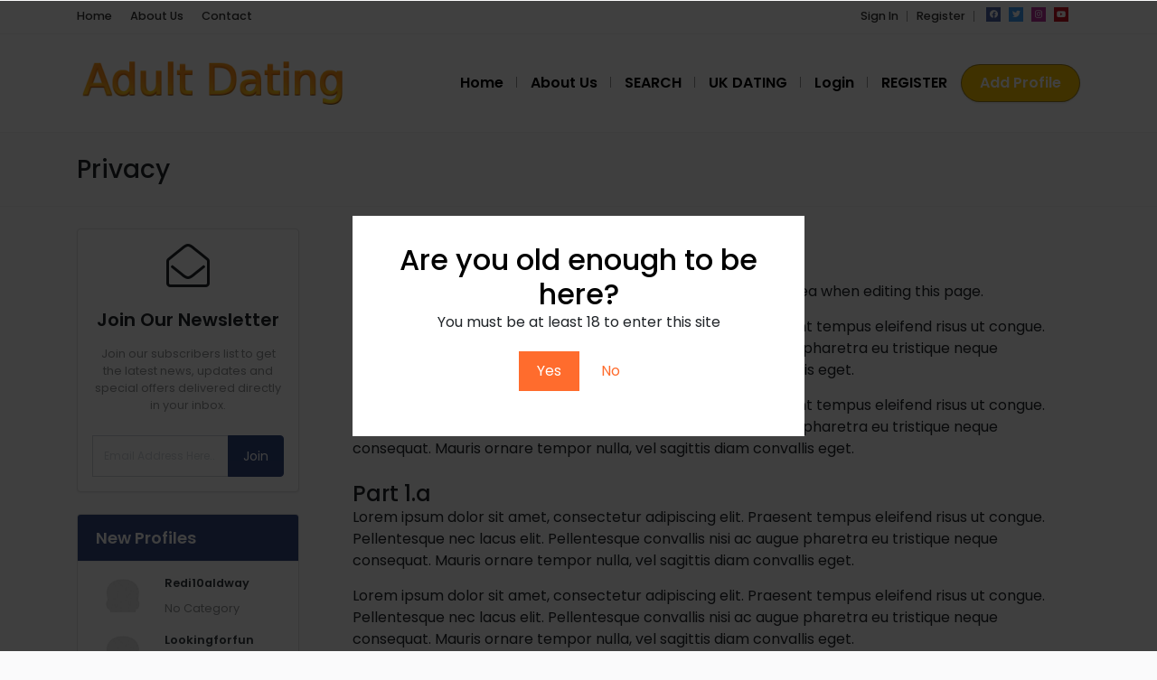

--- FILE ---
content_type: text/html; charset=UTF-8
request_url: https://adult.dating/privacy/
body_size: 10581
content:
<!DOCTYPE html>
<html xmlns="https://www.w3.org/1999/xhtml" lang="en-US">
<!--[if lte IE 8 ]><html lang="en" class="ie ie8"><![endif]-->
<!--[if IE 9 ]><html lang="en" class="ie"><![endif]-->
<head>
    <meta charset="utf-8">
    <meta http-equiv="X-UA-Compatible" content="IE=edge">
    <meta name="viewport" content="width=device-width, initial-scale=1, shrink-to-fit=no">
    <!--[if IE]><meta http-equiv="X-UA-Compatible" content="IE=edge" /><![endif]-->
    <title> &raquo; Privacy</title>
    
    <style>.preload-hide { display:none; }</style><meta name='robots' content='max-image-preview:large' />
<style id='classic-theme-styles-inline-css' type='text/css'>
/*! This file is auto-generated */
.wp-block-button__link{color:#fff;background-color:#32373c;border-radius:9999px;box-shadow:none;text-decoration:none;padding:calc(.667em + 2px) calc(1.333em + 2px);font-size:1.125em}.wp-block-file__button{background:#32373c;color:#fff;text-decoration:none}
</style>
<style id='global-styles-inline-css' type='text/css'>
body{--wp--preset--color--black: #000000;--wp--preset--color--cyan-bluish-gray: #abb8c3;--wp--preset--color--white: #ffffff;--wp--preset--color--pale-pink: #f78da7;--wp--preset--color--vivid-red: #cf2e2e;--wp--preset--color--luminous-vivid-orange: #ff6900;--wp--preset--color--luminous-vivid-amber: #fcb900;--wp--preset--color--light-green-cyan: #7bdcb5;--wp--preset--color--vivid-green-cyan: #00d084;--wp--preset--color--pale-cyan-blue: #8ed1fc;--wp--preset--color--vivid-cyan-blue: #0693e3;--wp--preset--color--vivid-purple: #9b51e0;--wp--preset--gradient--vivid-cyan-blue-to-vivid-purple: linear-gradient(135deg,rgba(6,147,227,1) 0%,rgb(155,81,224) 100%);--wp--preset--gradient--light-green-cyan-to-vivid-green-cyan: linear-gradient(135deg,rgb(122,220,180) 0%,rgb(0,208,130) 100%);--wp--preset--gradient--luminous-vivid-amber-to-luminous-vivid-orange: linear-gradient(135deg,rgba(252,185,0,1) 0%,rgba(255,105,0,1) 100%);--wp--preset--gradient--luminous-vivid-orange-to-vivid-red: linear-gradient(135deg,rgba(255,105,0,1) 0%,rgb(207,46,46) 100%);--wp--preset--gradient--very-light-gray-to-cyan-bluish-gray: linear-gradient(135deg,rgb(238,238,238) 0%,rgb(169,184,195) 100%);--wp--preset--gradient--cool-to-warm-spectrum: linear-gradient(135deg,rgb(74,234,220) 0%,rgb(151,120,209) 20%,rgb(207,42,186) 40%,rgb(238,44,130) 60%,rgb(251,105,98) 80%,rgb(254,248,76) 100%);--wp--preset--gradient--blush-light-purple: linear-gradient(135deg,rgb(255,206,236) 0%,rgb(152,150,240) 100%);--wp--preset--gradient--blush-bordeaux: linear-gradient(135deg,rgb(254,205,165) 0%,rgb(254,45,45) 50%,rgb(107,0,62) 100%);--wp--preset--gradient--luminous-dusk: linear-gradient(135deg,rgb(255,203,112) 0%,rgb(199,81,192) 50%,rgb(65,88,208) 100%);--wp--preset--gradient--pale-ocean: linear-gradient(135deg,rgb(255,245,203) 0%,rgb(182,227,212) 50%,rgb(51,167,181) 100%);--wp--preset--gradient--electric-grass: linear-gradient(135deg,rgb(202,248,128) 0%,rgb(113,206,126) 100%);--wp--preset--gradient--midnight: linear-gradient(135deg,rgb(2,3,129) 0%,rgb(40,116,252) 100%);--wp--preset--font-size--small: 13px;--wp--preset--font-size--medium: 20px;--wp--preset--font-size--large: 36px;--wp--preset--font-size--x-large: 42px;--wp--preset--spacing--20: 0.44rem;--wp--preset--spacing--30: 0.67rem;--wp--preset--spacing--40: 1rem;--wp--preset--spacing--50: 1.5rem;--wp--preset--spacing--60: 2.25rem;--wp--preset--spacing--70: 3.38rem;--wp--preset--spacing--80: 5.06rem;--wp--preset--shadow--natural: 6px 6px 9px rgba(0, 0, 0, 0.2);--wp--preset--shadow--deep: 12px 12px 50px rgba(0, 0, 0, 0.4);--wp--preset--shadow--sharp: 6px 6px 0px rgba(0, 0, 0, 0.2);--wp--preset--shadow--outlined: 6px 6px 0px -3px rgba(255, 255, 255, 1), 6px 6px rgba(0, 0, 0, 1);--wp--preset--shadow--crisp: 6px 6px 0px rgba(0, 0, 0, 1);}:where(.is-layout-flex){gap: 0.5em;}:where(.is-layout-grid){gap: 0.5em;}body .is-layout-flow > .alignleft{float: left;margin-inline-start: 0;margin-inline-end: 2em;}body .is-layout-flow > .alignright{float: right;margin-inline-start: 2em;margin-inline-end: 0;}body .is-layout-flow > .aligncenter{margin-left: auto !important;margin-right: auto !important;}body .is-layout-constrained > .alignleft{float: left;margin-inline-start: 0;margin-inline-end: 2em;}body .is-layout-constrained > .alignright{float: right;margin-inline-start: 2em;margin-inline-end: 0;}body .is-layout-constrained > .aligncenter{margin-left: auto !important;margin-right: auto !important;}body .is-layout-constrained > :where(:not(.alignleft):not(.alignright):not(.alignfull)){max-width: var(--wp--style--global--content-size);margin-left: auto !important;margin-right: auto !important;}body .is-layout-constrained > .alignwide{max-width: var(--wp--style--global--wide-size);}body .is-layout-flex{display: flex;}body .is-layout-flex{flex-wrap: wrap;align-items: center;}body .is-layout-flex > *{margin: 0;}body .is-layout-grid{display: grid;}body .is-layout-grid > *{margin: 0;}:where(.wp-block-columns.is-layout-flex){gap: 2em;}:where(.wp-block-columns.is-layout-grid){gap: 2em;}:where(.wp-block-post-template.is-layout-flex){gap: 1.25em;}:where(.wp-block-post-template.is-layout-grid){gap: 1.25em;}.has-black-color{color: var(--wp--preset--color--black) !important;}.has-cyan-bluish-gray-color{color: var(--wp--preset--color--cyan-bluish-gray) !important;}.has-white-color{color: var(--wp--preset--color--white) !important;}.has-pale-pink-color{color: var(--wp--preset--color--pale-pink) !important;}.has-vivid-red-color{color: var(--wp--preset--color--vivid-red) !important;}.has-luminous-vivid-orange-color{color: var(--wp--preset--color--luminous-vivid-orange) !important;}.has-luminous-vivid-amber-color{color: var(--wp--preset--color--luminous-vivid-amber) !important;}.has-light-green-cyan-color{color: var(--wp--preset--color--light-green-cyan) !important;}.has-vivid-green-cyan-color{color: var(--wp--preset--color--vivid-green-cyan) !important;}.has-pale-cyan-blue-color{color: var(--wp--preset--color--pale-cyan-blue) !important;}.has-vivid-cyan-blue-color{color: var(--wp--preset--color--vivid-cyan-blue) !important;}.has-vivid-purple-color{color: var(--wp--preset--color--vivid-purple) !important;}.has-black-background-color{background-color: var(--wp--preset--color--black) !important;}.has-cyan-bluish-gray-background-color{background-color: var(--wp--preset--color--cyan-bluish-gray) !important;}.has-white-background-color{background-color: var(--wp--preset--color--white) !important;}.has-pale-pink-background-color{background-color: var(--wp--preset--color--pale-pink) !important;}.has-vivid-red-background-color{background-color: var(--wp--preset--color--vivid-red) !important;}.has-luminous-vivid-orange-background-color{background-color: var(--wp--preset--color--luminous-vivid-orange) !important;}.has-luminous-vivid-amber-background-color{background-color: var(--wp--preset--color--luminous-vivid-amber) !important;}.has-light-green-cyan-background-color{background-color: var(--wp--preset--color--light-green-cyan) !important;}.has-vivid-green-cyan-background-color{background-color: var(--wp--preset--color--vivid-green-cyan) !important;}.has-pale-cyan-blue-background-color{background-color: var(--wp--preset--color--pale-cyan-blue) !important;}.has-vivid-cyan-blue-background-color{background-color: var(--wp--preset--color--vivid-cyan-blue) !important;}.has-vivid-purple-background-color{background-color: var(--wp--preset--color--vivid-purple) !important;}.has-black-border-color{border-color: var(--wp--preset--color--black) !important;}.has-cyan-bluish-gray-border-color{border-color: var(--wp--preset--color--cyan-bluish-gray) !important;}.has-white-border-color{border-color: var(--wp--preset--color--white) !important;}.has-pale-pink-border-color{border-color: var(--wp--preset--color--pale-pink) !important;}.has-vivid-red-border-color{border-color: var(--wp--preset--color--vivid-red) !important;}.has-luminous-vivid-orange-border-color{border-color: var(--wp--preset--color--luminous-vivid-orange) !important;}.has-luminous-vivid-amber-border-color{border-color: var(--wp--preset--color--luminous-vivid-amber) !important;}.has-light-green-cyan-border-color{border-color: var(--wp--preset--color--light-green-cyan) !important;}.has-vivid-green-cyan-border-color{border-color: var(--wp--preset--color--vivid-green-cyan) !important;}.has-pale-cyan-blue-border-color{border-color: var(--wp--preset--color--pale-cyan-blue) !important;}.has-vivid-cyan-blue-border-color{border-color: var(--wp--preset--color--vivid-cyan-blue) !important;}.has-vivid-purple-border-color{border-color: var(--wp--preset--color--vivid-purple) !important;}.has-vivid-cyan-blue-to-vivid-purple-gradient-background{background: var(--wp--preset--gradient--vivid-cyan-blue-to-vivid-purple) !important;}.has-light-green-cyan-to-vivid-green-cyan-gradient-background{background: var(--wp--preset--gradient--light-green-cyan-to-vivid-green-cyan) !important;}.has-luminous-vivid-amber-to-luminous-vivid-orange-gradient-background{background: var(--wp--preset--gradient--luminous-vivid-amber-to-luminous-vivid-orange) !important;}.has-luminous-vivid-orange-to-vivid-red-gradient-background{background: var(--wp--preset--gradient--luminous-vivid-orange-to-vivid-red) !important;}.has-very-light-gray-to-cyan-bluish-gray-gradient-background{background: var(--wp--preset--gradient--very-light-gray-to-cyan-bluish-gray) !important;}.has-cool-to-warm-spectrum-gradient-background{background: var(--wp--preset--gradient--cool-to-warm-spectrum) !important;}.has-blush-light-purple-gradient-background{background: var(--wp--preset--gradient--blush-light-purple) !important;}.has-blush-bordeaux-gradient-background{background: var(--wp--preset--gradient--blush-bordeaux) !important;}.has-luminous-dusk-gradient-background{background: var(--wp--preset--gradient--luminous-dusk) !important;}.has-pale-ocean-gradient-background{background: var(--wp--preset--gradient--pale-ocean) !important;}.has-electric-grass-gradient-background{background: var(--wp--preset--gradient--electric-grass) !important;}.has-midnight-gradient-background{background: var(--wp--preset--gradient--midnight) !important;}.has-small-font-size{font-size: var(--wp--preset--font-size--small) !important;}.has-medium-font-size{font-size: var(--wp--preset--font-size--medium) !important;}.has-large-font-size{font-size: var(--wp--preset--font-size--large) !important;}.has-x-large-font-size{font-size: var(--wp--preset--font-size--x-large) !important;}
.wp-block-navigation a:where(:not(.wp-element-button)){color: inherit;}
:where(.wp-block-post-template.is-layout-flex){gap: 1.25em;}:where(.wp-block-post-template.is-layout-grid){gap: 1.25em;}
:where(.wp-block-columns.is-layout-flex){gap: 2em;}:where(.wp-block-columns.is-layout-grid){gap: 2em;}
.wp-block-pullquote{font-size: 1.5em;line-height: 1.6;}
</style>
<script src="https://adult.dating/wp-includes/js/jquery/jquery.min.js?ver=3.7.0" id="jquery-core-js"></script>
<meta name="generator" content="Elementor 3.12.2; features: e_dom_optimization, e_optimized_assets_loading, e_optimized_css_loading, a11y_improvements, additional_custom_breakpoints; settings: css_print_method-external, google_font-enabled, font_display-swap">
			<style>
				.agl_wrapper {position: fixed;width: 100%;height: 100%;top: 0;left: 0;z-index: 1111111111;align-items: center;background: rgba(0, 0, 0, 0.75);}
				.agl_main {display: block;margin: 0 auto;text-align: center;background: #fff;max-width: 500px;width: 95%;padding: 30px;}
				div#agl_form img {max-width: 300px;}
				div#agl_form h2 {color: #000000;}
				.agl_buttons {display: inline-block;vertical-align: middle;padding: 10px 20px;color: #ff6c2d;}
				.agl_success_message{display:none;}
				.agl_buttons_wrp {margin: 20px auto;}
				#agl_yes_button.agl_buttons {background: #ff6c2d;color: #fff !important;}
				#agl_close_link {color: #ff6c2d;cursor: pointer;}
			</style>
			<div id="agl_wrapper" class="agl_wrapper" style="display:none;">
				<div class="agl_main">
					<div id="agl_form" class="agl_form">						
												
						<h2>Are you old enough to be here?</h2>
						You must be at least 18 to enter this site						<div class="agl_buttons_wrp">
							<a href="javascript:void(0)" id="agl_yes_button" class="agl_buttons agl_yes_button">Yes</a>
							<a href="https://google.com" id="agl_no_button"  class="agl_buttons agl_no_button">No</a>
						</div>
					</div>
									</div>
			</div>
			<script>
				(function() {

					

					function close_agl(){
							document.getElementById("agl_wrapper").style.display = "none";
					}

					function show_agl(){
						document.getElementById("agl_wrapper").style.display = "flex";						
					}

					function slide_agl_success_message(){
						document.getElementById("agl_form").style.display = "none";
						document.getElementById("agl_success_message").style.display = "block";
					}

					function setCookie_agl(cname,cvalue,exdays) {
														var d = new Date();
								var expires = "";

								if(exdays != null ){
									d.setTime(d.getTime() + (exdays*24*60*60*1000));
									expires = "expires=" + d.toGMTString() + ";";
								}
								
								document.cookie = cname + "=" + cvalue + ";" + expires + "path=/";

								
								if (window.CustomEvent && typeof window.CustomEvent === 'function') {
									var agl_event = new CustomEvent('agl_passed');
								} else {
									var agl_event = document.createEvent('CustomEvent');
									agl_event.initCustomEvent('agl_passed');
								}
								document.dispatchEvent(agl_event);


												}
					function getCookie_agl(cname) {
						var name = cname + "=";
						var decodedCookie = decodeURIComponent(document.cookie);
						var ca = decodedCookie.split(';');
						for(var i = 0; i < ca.length; i++) {
							var c = ca[i];
							while (c.charAt(0) == ' ') {
								c = c.substring(1);
							}
							if (c.indexOf(name) == 0) {
								return c.substring(name.length, c.length);
							}
						}
						return "";
					}
					function checkCookie_agl() {
						var agl_cookie=getCookie_agl("agl_cookie");
						if (agl_cookie != "") {
							//  Cookie Exists
							close_agl();
						} else {
							// No Cookie
							show_agl()
						}
					}
					checkCookie_agl();

					
					document.getElementById("agl_yes_button").onclick = function(){						
						setCookie_agl("agl_cookie", '#ff6c2d', null);
													close_agl()
											}
					
					document.getElementById("agl_no_button").onclick = function(){						
						if (window.CustomEvent && typeof window.CustomEvent === 'function') {
							var agl_event = new CustomEvent('agl_failed');
						} else {
							var agl_event = document.createEvent('CustomEvent');
							agl_event.initCustomEvent('agl_failed');
						}
						document.dispatchEvent(agl_event);
					}


				})();
			</script>
			<link rel="icon" href="https://adult.dating/wp-content/uploads/2023/08/cropped-cooltext440571366019298-32x32.png" sizes="32x32" />
<link rel="icon" href="https://adult.dating/wp-content/uploads/2023/08/cropped-cooltext440571366019298-192x192.png" sizes="192x192" />
<link rel="apple-touch-icon" href="https://adult.dating/wp-content/uploads/2023/08/cropped-cooltext440571366019298-180x180.png" />
<meta name="msapplication-TileImage" content="https://adult.dating/wp-content/uploads/2023/08/cropped-cooltext440571366019298-270x270.png" />
 
    
</head>
<body class="page-template page-template-templates page-template-tpl-page-privacy page-template-templatestpl-page-privacy-php page page-id-15 body-hide-footer theme-da tall-images innerpage elementor-default elementor-kit-55" >

<div id="wrapper" style="display:none;" class="">

<div id="sidebar-wrapper"  style="display:none; " class="shadow">
</div>

<main id="page-content-wrapper" class="with-mobilemenu">


  <header class=" bg-white navbar-light border-bottom" data-block-id="header"> <nav class="py-2 elementor_topmenu bg-white border-bottom text-dark hide-mobile hide-ipad small text-500" 
>
  <div class="container">
    <div class="row">
      <div class="col-md-6 pr-0">
        <nav ppt-nav class="ppt-top-menu pl-0"> 		
        <ul >
        <li><a href="https://adult.dating/?reset=1">Home</a></li>        
              
        <li><a href="https://adult.dating/about-us/">About Us</a></li>
        
         <li><a href="https://adult.dating/contact/">Contact</a></li>
                   
		</ul>         
         
		 </nav>
      </div>
      <div class="col d-none d-md-block">
        <nav ppt-nav class="seperator" ppt-flex-end>
          <ul>
                                    <li> <a href="javascript:void(0);" onclick="processLogin();">Sign In</a> </li>
                        <li> <a href="https://adult.dating/wp-login.php?action=register">Register</a> </li>
                                                                        <li class="hide-ipad"> <div class="ppt-icons-social  _style2 size-xs ">
                <ul>
               
                                 <li class="facebook">
                 <a href="#" title="facebook" class="icon-facebook" rel="nofollow" target="_blank">
                 
                 <i class="fab fa-facebook"></i>
                 
                                  
                 </a></li>
                                 <li class="twitter">
                 <a href="#" title="twitter" class="icon-twitter" rel="nofollow" target="_blank">
                 
                 <i class="fab fa-twitter"></i>
                 
                                  
                 </a></li>
                                 <li class="instagram">
                 <a href="#" title="instagram" class="icon-instagram" rel="nofollow" target="_blank">
                 
                 <i class="fab fa-instagram"></i>
                 
                                  
                 </a></li>
                                 <li class="youtube">
                 <a href="#" title="youtube" class="icon-youtube" rel="nofollow" target="_blank">
                 
                 <i class="fab fa-youtube"></i>
                 
                                  
                 </a></li>
                                </ul> 
                </div>
                 </li>
                      </ul>
        </nav>
      </div>
    </div>
  </div>
</nav>

 
  <div class="container py-4 logo-lg  ">
   
    <div class="row no-gutters" ppt-flex-center="">
      <div class="col-md-4">
        <a href="https://adult.dating">
<img src='https://adult.dating/wp-content/uploads/2023/08/Adult-Dating-1-300x60.png' alt='logo' class='navbar-brand-light' /><img src='https://adult.dating/wp-content/uploads/2023/08/Adult-Dating-300x60.png' alt='logo' class='navbar-brand-dark' /></a>
      </div>
      <div class="col" ppt-flex-end="">
        <div class="d-flex ">
            <nav ppt-nav="" ppt-flex-end="" class="seperator spacing hide-mobile hide-ipad text-600"> <ul id="menu-main-navigation" class=""><li itemscope="itemscope" itemtype="https://www.schema.org/SiteNavigationElement" id="menu-item-69" class="menu-item menu-item-type-custom menu-item-object-custom menu-item-home"><a title="Home" href="https://adult.dating/"><div class="d-inline-flex"><div><span>Home</span></div> </div></a></li>
<li itemscope="itemscope" itemtype="https://www.schema.org/SiteNavigationElement" id="menu-item-73" class="menu-item menu-item-type-custom menu-item-object-custom"><a title="About Us" href="https://adult.dating/about-us"><div class="d-inline-flex"><div><span>About Us</span></div> </div></a></li>
<li itemscope="itemscope" itemtype="https://www.schema.org/SiteNavigationElement" id="menu-item-70" class="menu-item menu-item-type-custom menu-item-object-custom"><a title="SEARCH" href="https://adult.dating/?s="><div class="d-inline-flex"><div><span>SEARCH</span></div> </div></a></li>
<li itemscope="itemscope" itemtype="https://www.schema.org/SiteNavigationElement" id="menu-item-72" class="menu-item menu-item-type-custom menu-item-object-custom"><a title="UK DATING" target="_blank" href="https://uk.dating"><div class="d-inline-flex"><div><span>UK DATING</span></div> </div></a></li>
<li itemscope="itemscope" itemtype="https://www.schema.org/SiteNavigationElement" id="menu-item-99" class="menu-item menu-item-type-custom menu-item-object-custom"><a title="Login" target="_blank" href="https://adult.dating/wp-login.php"><div class="d-inline-flex"><div><span>Login</span></div> </div></a></li>
<li itemscope="itemscope" itemtype="https://www.schema.org/SiteNavigationElement" id="menu-item-74" class="menu-item menu-item-type-custom menu-item-object-custom"><a title="REGISTER" href="https://adult.dating/wp-login.php?action=register"><div class="d-inline-flex"><div><span>REGISTER</span></div> </div></a></li>
</ul> </nav>            <div class="show-ipad show-mobile">
            <div class="d-flex">
                            <div class="ml-4 menu-toggle cursor">
                <div ppt-icon-size="32" data-ppt-icon2="">
                  <svg xmlns="http://www.w3.org/2000/svg" class="h-6 w-6" fill="none" viewbox="0 0 24 24" stroke="currentColor"><path stroke-linecap="round" stroke-linejoin="round" stroke-width="2" d="M4 6h16M4 12h16M4 18h16"/></svg>                </div>
              </div>
            </div>
          </div>
                    <div class="hide-mobile">
          
           
                      
                        <a href="https://adult.dating/add-listing/" class="btn-secondary  rounded-pill text-600" data-ppt-btn="" data-ppt-btn-txt="">Add Profile</a>
                                    
                        
            
          </div>
                  </div>
      </div>
    </div>
  </div>
</header>

 
    

 <nav class="page-breadcrumbs border-bottom">
 
<div class="container py-4">
 
<h1 class="text-center text-sm-left h3 mb-0 pb-0">Privacy</h1>
 
</div>
 
</nav>
<div class="bg-light ppt-page-body">

<div class="container pt-4 ">

<div class="row d-md-flex flex-row-reverse">
	
   
    <div class="col-lg-9">
    
    	<div class="card-page card-mobile-transparent mobile-negative-margin-x">
    
    		<div class="card-body">
    
 
 
             
				                
                <h2>Part 1</h2>
				<p>To edit this text, simply enter your own text into the content area when editing this page.</p>
				<p>Lorem ipsum dolor sit amet, consectetur adipiscing elit. Praesent tempus eleifend risus ut congue. Pellentesque nec lacus elit. Pellentesque convallis nisi ac augue pharetra eu tristique neque consequat. Mauris ornare tempor nulla, vel sagittis diam convallis eget.</p>
				<p>Lorem ipsum dolor sit amet, consectetur adipiscing elit. Praesent tempus eleifend risus ut congue. Pellentesque nec lacus elit. Pellentesque convallis nisi ac augue pharetra eu tristique neque consequat. Mauris ornare tempor nulla, vel sagittis diam convallis eget.</p>
                <h4 class="mt-4">Part 1.a</h4>
				<p>Lorem ipsum dolor sit amet, consectetur adipiscing elit. Praesent tempus eleifend risus ut congue. Pellentesque nec lacus elit. Pellentesque convallis nisi ac augue pharetra eu tristique neque consequat. Mauris ornare tempor nulla, vel sagittis diam convallis eget.</p>
				<p>Lorem ipsum dolor sit amet, consectetur adipiscing elit. Praesent tempus eleifend risus ut congue. Pellentesque nec lacus elit. Pellentesque convallis nisi ac augue pharetra eu tristique neque consequat. Mauris ornare tempor nulla, vel sagittis diam convallis eget.</p>
                <h4 class="mt-4">Part 1.b</h4>
				<p>Lorem ipsum dolor sit amet, consectetur adipiscing elit. Praesent tempus eleifend risus ut congue. Pellentesque nec lacus elit. Pellentesque convallis nisi ac augue pharetra eu tristique neque consequat. Mauris ornare tempor nulla, vel sagittis diam convallis eget.</p>
				<p>Lorem ipsum dolor sit amet, consectetur adipiscing elit. Praesent tempus eleifend risus ut congue. Pellentesque nec lacus elit. Pellentesque convallis nisi ac augue pharetra eu tristique neque consequat. Mauris ornare tempor nulla, vel sagittis diam convallis eget.</p>                
                

<hr class="mt-5" />

                <h3>Part 2</h3>
				<p>To edit this text, simply enter your own text into the content area when editing this page.</p>
				<p>Lorem ipsum dolor sit amet, consectetur adipiscing elit. Praesent tempus eleifend risus ut congue. Pellentesque nec lacus elit. Pellentesque convallis nisi ac augue pharetra eu tristique neque consequat. Mauris ornare tempor nulla, vel sagittis diam convallis eget.</p>
				<p>Lorem ipsum dolor sit amet, consectetur adipiscing elit. Praesent tempus eleifend risus ut congue. Pellentesque nec lacus elit. Pellentesque convallis nisi ac augue pharetra eu tristique neque consequat. Mauris ornare tempor nulla, vel sagittis diam convallis eget.</p>
                <h3 class="mt-4">Part 2.a</h3>
				<p>Lorem ipsum dolor sit amet, consectetur adipiscing elit. Praesent tempus eleifend risus ut congue. Pellentesque nec lacus elit. Pellentesque convallis nisi ac augue pharetra eu tristique neque consequat. Mauris ornare tempor nulla, vel sagittis diam convallis eget.</p>
				<p>Lorem ipsum dolor sit amet, consectetur adipiscing elit. Praesent tempus eleifend risus ut congue. Pellentesque nec lacus elit. Pellentesque convallis nisi ac augue pharetra eu tristique neque consequat. Mauris ornare tempor nulla, vel sagittis diam convallis eget.</p>
                <h3 class="mt-4">Part 2.b</h3>
				<p>Lorem ipsum dolor sit amet, consectetur adipiscing elit. Praesent tempus eleifend risus ut congue. Pellentesque nec lacus elit. Pellentesque convallis nisi ac augue pharetra eu tristique neque consequat. Mauris ornare tempor nulla, vel sagittis diam convallis eget.</p>
				<p>Lorem ipsum dolor sit amet, consectetur adipiscing elit. Praesent tempus eleifend risus ut congue. Pellentesque nec lacus elit. Pellentesque convallis nisi ac augue pharetra eu tristique neque consequat. Mauris ornare tempor nulla, vel sagittis diam convallis eget.</p>  
                
				

				</div>
                
       
                
                
			</div>
    	</div>
        
 <div class="col-md-4 col-lg-3 pr-md-4 ppt-customsidebar hide-ipad hide-mobile">     
            
        
 
<aside class="sidebar-page hide-mobile hide-ipad">
 

<div class="card-newsletter mb-4 p-3" ppt-border1>

<div class="text-center newsletter-intro79115">
						
    <i class="fal fa-envelope-open fa-3x  mb-4"></i>    
    
    <h5 class="mb-3 text-600">Join Our Newsletter</h5>
    
    <div class="small opacity-5 mb-4">
    Join our subscribers list to get the latest news, updates and special offers delivered directly in your inbox.    </div>

</div>

<script>
var newsletterSent = 0;
function ajax_newsletter_signup79115(){

if(newsletterSent != 1){

	newsletterSent = 1;

    jQuery.ajax({
        type: "POST",
        url: 'https://adult.dating/',		
		dataType: 'json',
		data: {
            action: "newsletter_join",
			email: jQuery('#ppt_newsletter_mailme79115').val(),	 
        },
        success: function(r) {
			
			if(r.status == "ok"){
				jQuery('#newsletterthankyou79115').show();
				jQuery('#mailinglist-form79115').html('');
				jQuery('.newsletter-intro79115').hide();
			}else{
				jQuery('#mailinglist-form79115').html("Invalid Email Address");
			}
			
        },
        error: function(e) {
            //console.log(e)
        }
    });
	
	}

}
</script>

<div id="newsletterthankyou79115" style="display:none" class="newsletter-confirmation txt">

	<h5>Thank You!</h5>
	<p>Please check your email for a confirmation email.</p>
	<p class="small">Only once you've confirmed your email will you be subscribed to our newsletter.</p>
    
</div>

<form id="mailinglist-form79115" name="mailinglist-form79115" method="post" onSubmit="return IsEmailMailinglist79115();" class="footer-newsletter">
    

<div class="input-group">										 
<input type="text" name="ppt_newsletter_mailme79115" id="ppt_newsletter_mailme79115" value="" placeholder="Email Address Here.." style="height:46px; font-size:12px;" class="form-control  rounded-0" /> 
<div class="input-group-append">
<button type="submit" class="btn btn-primary px-3">Join</button>
</div>	

  					
</div>  

     
        
         
 </form>
 
</div>
 
<script>
		function IsEmailMailinglist79115(){
		var pattern = new RegExp(/^(("[\w-+\s]+")|([\w-+]+(?:\.[\w-+]+)*)|("[\w-+\s]+")([\w-+]+(?:\.[\w-+]+)*))(@((?:[\w-+]+\.)*\w[\w-+]{0,66})\.([a-z]{2,6}(?:\.[a-z]{2})?)$)|(@\[?((25[0-5]\.|2[0-4][\d]\.|1[\d]{2}\.|[\d]{1,2}\.))((25[0-5]|2[0-4][\d]|1[\d]{2}|[\d]{1,2})\.){2}(25[0-5]|2[0-4][\d]|1[\d]{2}|[\d]{1,2})\]?$)/i);
			var de4 	= document.getElementById("ppt_newsletter_mailme79115");
			
			if(de4.value == ''){
			alert("Please enter your email.");
			de4.style.border = 'thin solid red';
			de4.focus();
			return false;
			}
			if( !pattern.test( de4.value ) ) {	
			alert("Invalid Email Address");
			de4.style.border = 'thin solid blue';
			de4.focus();
			return false;
			}
			ajax_newsletter_signup79115();
		 
		  	return false;
		}		
 </script>
 

 

<div class="card card-new-listings mb-4">

<div class="card-header bg-primary text-light text-600"><span>New Profiles</span></div>
  <div class="card-body py-0">
 
    <ul class="list-unstyled pb-3">
            <li class="media mt-3">        
      
      <a href="https://adult.dating/listing/redi10aldway/"  style="max-width:60px;">     
      
       <div class="image bg-white position-relative rounded overflow-hidden" style="height:40px;width:60px;">
            <div class="bg-image" data-bg="https://ppt1080.b-cdn.net/images/nouser.jpg"></div>
          </div>
      
         
        </a>
        <div class="media-body ml-3">        
          <h5 class="mt-0 mb-2 small text-600"><a href="https://adult.dating/listing/redi10aldway/" class="text-decoration-none text-dark">Redi10aldway</a></h5>
          
          <small class="opacity-5 link-dark">
    
    <span class="">   No Category </span>
    </small>
          
         
        </div>
      </li>
            <li class="media mt-3">        
      
      <a href="https://adult.dating/listing/lookingforfun/"  style="max-width:60px;">     
      
       <div class="image bg-white position-relative rounded overflow-hidden" style="height:40px;width:60px;">
            <div class="bg-image" data-bg="https://ppt1080.b-cdn.net/images/nouser.jpg"></div>
          </div>
      
         
        </a>
        <div class="media-body ml-3">        
          <h5 class="mt-0 mb-2 small text-600"><a href="https://adult.dating/listing/lookingforfun/" class="text-decoration-none text-dark">Lookingforfun</a></h5>
          
          <small class="opacity-5 link-dark">
    
    <span class="">   No Category </span>
    </small>
          
         
        </div>
      </li>
            <li class="media mt-3">        
      
      <a href="https://adult.dating/listing/balas/"  style="max-width:60px;">     
      
       <div class="image bg-white position-relative rounded overflow-hidden" style="height:40px;width:60px;">
            <div class="bg-image" data-bg="https://adult.dating/wp-content/uploads/2025/11/IMG_0118-164x350.jpeg"></div>
          </div>
      
         
        </a>
        <div class="media-body ml-3">        
          <h5 class="mt-0 mb-2 small text-600"><a href="https://adult.dating/listing/balas/" class="text-decoration-none text-dark">Balas</a></h5>
          
          <small class="opacity-5 link-dark">
    
    <span class="">   No Category </span>
    </small>
          
         
        </div>
      </li>
            <li class="media mt-3">        
      
      <a href="https://adult.dating/listing/khan/"  style="max-width:60px;">     
      
       <div class="image bg-white position-relative rounded overflow-hidden" style="height:40px;width:60px;">
            <div class="bg-image" data-bg="https://ppt1080.b-cdn.net/images/nouser.jpg"></div>
          </div>
      
         
        </a>
        <div class="media-body ml-3">        
          <h5 class="mt-0 mb-2 small text-600"><a href="https://adult.dating/listing/khan/" class="text-decoration-none text-dark">Khan</a></h5>
          
          <small class="opacity-5 link-dark">
    
    <span class="">   No Category </span>
    </small>
          
         
        </div>
      </li>
            <li class="media mt-3">        
      
      <a href="https://adult.dating/listing/jennifer-brittney/"  style="max-width:60px;">     
      
       <div class="image bg-white position-relative rounded overflow-hidden" style="height:40px;width:60px;">
            <div class="bg-image" data-bg="https://adult.dating/wp-content/uploads/2025/11/IMG_0643-282x350.jpeg"></div>
          </div>
      
         
        </a>
        <div class="media-body ml-3">        
          <h5 class="mt-0 mb-2 small text-600"><a href="https://adult.dating/listing/jennifer-brittney/" class="text-decoration-none text-dark">Jennifer Brittney</a></h5>
          
          <small class="opacity-5 link-dark">
    
    <span class="">   No Category </span>
    </small>
          
         
        </div>
      </li>
            
          </ul>
  </div>
</div>
<div class="card card-listings-popular mb-4">

<div class="card-header bg-primary text-light text-600"><span>Popular Profiles</span></div>

  <div class="card-body py-0">
 
    <ul class="list-unstyled pb-3 overflow-hidden">
            <li class="media mt-3">        
      
      <a href="https://adult.dating/listing/quoitumean/"  style="max-width:60px;">     
      
       <div class="image bg-white position-relative rounded overflow-hidden" style="height:40px;width:60px;">
            <div class="bg-image" data-bg="https://ppt1080.b-cdn.net/images/nouser.jpg"></div>
          </div>
      
         
        </a>
        <div class="media-body ml-3">        
          <h5 class="mt-0 mb-2 small text-600 "><a href="https://adult.dating/listing/quoitumean/" class="text-decoration-none text-dark">quoitumean</a></h5>
          
          <small class="opacity-5 link-dark">
 


    
    <span class="">   No Category </span>
    
          </small>
         
        </div>
      </li>
            <li class="media mt-3">        
      
      <a href="https://adult.dating/listing/steve-hill/"  style="max-width:60px;">     
      
       <div class="image bg-white position-relative rounded overflow-hidden" style="height:40px;width:60px;">
            <div class="bg-image" data-bg="https://ppt1080.b-cdn.net/images/nouser.jpg"></div>
          </div>
      
         
        </a>
        <div class="media-body ml-3">        
          <h5 class="mt-0 mb-2 small text-600 "><a href="https://adult.dating/listing/steve-hill/" class="text-decoration-none text-dark">Steve hill</a></h5>
          
          <small class="opacity-5 link-dark">
 


    
    <span class="">   No Category </span>
    
          </small>
         
        </div>
      </li>
            <li class="media mt-3">        
      
      <a href="https://adult.dating/listing/peter/"  style="max-width:60px;">     
      
       <div class="image bg-white position-relative rounded overflow-hidden" style="height:40px;width:60px;">
            <div class="bg-image" data-bg="https://ppt1080.b-cdn.net/images/nouser.jpg"></div>
          </div>
      
         
        </a>
        <div class="media-body ml-3">        
          <h5 class="mt-0 mb-2 small text-600 "><a href="https://adult.dating/listing/peter/" class="text-decoration-none text-dark">Peter</a></h5>
          
          <small class="opacity-5 link-dark">
 


    
    <span class="">   No Category </span>
    
          </small>
         
        </div>
      </li>
            <li class="media mt-3">        
      
      <a href="https://adult.dating/listing/balas/"  style="max-width:60px;">     
      
       <div class="image bg-white position-relative rounded overflow-hidden" style="height:40px;width:60px;">
            <div class="bg-image" data-bg="https://adult.dating/wp-content/uploads/2025/11/IMG_0118-164x350.jpeg"></div>
          </div>
      
         
        </a>
        <div class="media-body ml-3">        
          <h5 class="mt-0 mb-2 small text-600 "><a href="https://adult.dating/listing/balas/" class="text-decoration-none text-dark">Balas</a></h5>
          
          <small class="opacity-5 link-dark">
 


    
    <span class="">   No Category </span>
    
          </small>
         
        </div>
      </li>
            <li class="media mt-3">        
      
      <a href="https://adult.dating/listing/nate/"  style="max-width:60px;">     
      
       <div class="image bg-white position-relative rounded overflow-hidden" style="height:40px;width:60px;">
            <div class="bg-image" data-bg="https://ppt1080.b-cdn.net/images/nouser.jpg"></div>
          </div>
      
         
        </a>
        <div class="media-body ml-3">        
          <h5 class="mt-0 mb-2 small text-600 "><a href="https://adult.dating/listing/nate/" class="text-decoration-none text-dark">Nate</a></h5>
          
          <small class="opacity-5 link-dark">
 


    
    <span class="">   No Category </span>
    
          </small>
         
        </div>
      </li>
            
          </ul>
  </div>
</div>

<div class="mb-4 rounded card">

<div class="card-header bg-primary text-light text-600">

Latest News
</div>

<div class="card-body pb-3">
 
   
   
    <ul class="list-unstyled pb-3">
                </ul>
  </div>
</div>

</aside>
 
        
    </div>   
        
        
	</div>


</div>		<div data-elementor-type="page" data-elementor-id="120" class="elementor elementor-120">
									<section class="elementor-section elementor-top-section elementor-element elementor-element-268eb749 elementor-section-full_width elementor-section-height-default elementor-section-height-default" data-id="268eb749" data-element_type="section">
						<div class="elementor-container elementor-column-gap-default">
					<div class="elementor-column elementor-col-100 elementor-inner-column elementor-element elementor-element-770fd5c0" data-id="770fd5c0" data-element_type="column">
			<div class="elementor-widget-wrap elementor-element-populated">
								<div class="elementor-element elementor-element-3350d5e elementor-widget elementor-widget-ppt-footer" data-id="3350d5e" data-element_type="widget" data-widget_type="ppt-footer.default">
				<div class="elementor-widget-container">
			
  
    <section data-ppt-blockid="footer1" data-ppt-blocktype="footer" data-ppt-section="">
<div class="bg-primary footer-txt-light">
<div class="container">
 

<div style="height:5px;">   </div>

 

</div>
</div>

<div class="footer-txt-dark" style="background:!important;">



<div class="container py-5"> 

<div class="row text-center ">
      <div class="col-md-12 logo-lg">
       <img src='https://adult.dating/wp-content/uploads/2023/08/Adult-Dating-1-300x60.png' alt='logo' class='navbar-brand-light' /> 
      </div>
      <div class="col-md-12 my-4">
        <nav ppt-nav="" class=" seperator d-flex d-flex justify-content-center"> <ul id="menu-footer" class="links-vertical list-unstyled"><li itemscope="itemscope" itemtype="https://www.schema.org/SiteNavigationElement" id="menu-item-230" class="menu-item menu-item-type-custom menu-item-object-custom menu-item-home"><a title="Home" href="https://adult.dating/"><div class='d-inline-flex'><div><span>Home</span></div> </div></a></li>
<li itemscope="itemscope" itemtype="https://www.schema.org/SiteNavigationElement" id="menu-item-314" class="menu-item menu-item-type-custom menu-item-object-custom"><a title="UK Dating" target="_blank" href="https://uk.dating"><div class='d-inline-flex'><div><span>UK Dating</span></div> </div></a></li>
<li itemscope="itemscope" itemtype="https://www.schema.org/SiteNavigationElement" id="menu-item-468" class="menu-item menu-item-type-custom menu-item-object-custom"><a title="VIP Dating" target="_blank" href="https://vip.dating"><div class='d-inline-flex'><div><span>VIP Dating</span></div> </div></a></li>
<li itemscope="itemscope" itemtype="https://www.schema.org/SiteNavigationElement" id="menu-item-232" class="menu-item menu-item-type-post_type menu-item-object-page"><a title="How it works" href="https://adult.dating/how-it-works/"><div class='d-inline-flex'><div><span>How it works</span></div> </div></a></li>
<li itemscope="itemscope" itemtype="https://www.schema.org/SiteNavigationElement" id="menu-item-233" class="menu-item menu-item-type-post_type menu-item-object-page"><a title="Contact" href="https://adult.dating/contact/"><div class='d-inline-flex'><div><span>Contact</span></div> </div></a></li>
<li itemscope="itemscope" itemtype="https://www.schema.org/SiteNavigationElement" id="menu-item-240" class="menu-item menu-item-type-custom menu-item-object-custom"><a title="Privacy Policy" href="https://adult.dating/privacy-policy-2/"><div class='d-inline-flex'><div><span>Privacy Policy</span></div> </div></a></li>
<li itemscope="itemscope" itemtype="https://www.schema.org/SiteNavigationElement" id="menu-item-245" class="menu-item menu-item-type-post_type menu-item-object-page"><a title="Terms" href="https://adult.dating/terms/"><div class='d-inline-flex'><div><span>Terms</span></div> </div></a></li>
<li itemscope="itemscope" itemtype="https://www.schema.org/SiteNavigationElement" id="menu-item-336" class="menu-item menu-item-type-post_type menu-item-object-page"><a title="Links" href="https://adult.dating/links/"><div class='d-inline-flex'><div><span>Links</span></div> </div></a></li>
</ul> </nav>
      </div>
      <div class="col-md-12">
         <div class="ppt-icons-social  _style2 size-lg ">
                <ul>
               
                                 <li class="facebook">
                 <a href="#" title="facebook" class="icon-facebook" rel="nofollow" target="_blank">
                 
                 <i class="fab fa-facebook"></i>
                 
                                  
                 </a></li>
                                 <li class="twitter">
                 <a href="#" title="twitter" class="icon-twitter" rel="nofollow" target="_blank">
                 
                 <i class="fab fa-twitter"></i>
                 
                                  
                 </a></li>
                                 <li class="instagram">
                 <a href="#" title="instagram" class="icon-instagram" rel="nofollow" target="_blank">
                 
                 <i class="fab fa-instagram"></i>
                 
                                  
                 </a></li>
                                 <li class="youtube">
                 <a href="#" title="youtube" class="icon-youtube" rel="nofollow" target="_blank">
                 
                 <i class="fab fa-youtube"></i>
                 
                                  
                 </a></li>
                                </ul> 
                </div>
                
      </div>
</div>

</div>


</div>

<div class=" py-3 footer-txt-dark">
<div class="container">


<div class="row px-0">
  <div class="col-md-12 text-center lh-30">
    <div class="copyright opacity-8" data-ppt-copyright="">&copy; 2023 Adult.Dating  All Rights Reserved</div>
  </div>
</div>
</div>
</div>
</section>
  
		</div>
				</div>
					</div>
		</div>
							</div>
		</section>
							</div>
		</main>
</div> 

 
<div id="page-loading" style="height:400px; text-align:center; padding-top:300px;"> <img src="https://ppt1080.b-cdn.net/images/loading.svg" alt="loading page" style="max-width:150px;" /> </div>


 
 
<div class="footer-nav-area hidepage " style="display:none;" id="mobile-bottom-bar">
      <div class="container h-100 px-0">
        <div class="suha-footer-nav h-100">
          <ul class="h-100 list-unstyled d-flex align-items-center justify-content-between pl-0">
       
    
	<li><a href="https://adult.dating" class="">
        <i class="fal fa-house"></i> Home</a></li>
	    
	    
	<li><a href="https://adult.dating/?s=" class="">
        <i class="fal fa-search"></i> Search</a></li>
	    
	    
     <li> <a href="https://adult.dating/add-listing/" class="menu-add bg-primary "><i class="fa fa-plus text-white"></i> </a></li> 
     
        
	<li><a href="https://adult.dating/my-account/" class="">
        <i class="fa fa-users-crown"></i> My Account</a></li>
	    
	    
	<li><a href="https://adult.dating/blog/" class="">
        <i class="fal fa-sparkles"></i> Blog</a></li>
	    
	 
    
          </ul>
        </div>
      </div>
</div>

<!-- PREMIUMPRESS THEMES V.10.9.0 -->
               
                              
               
               <script>
				var ajax_img_url = "https://ppt1080.b-cdn.net/";  
				var ajax_site_url = "https://adult.dating/index.php";  
				var ajax_framework_url = "https://adult.dating/wp-content/themes/DA10/"; 
				var ajax_googlemaps_key = "";
				 </script>
				
				<input type="hidden" id="ppt-current-tho" value="" />
				<input type="hidden" id="ppt-current-dec" value="" />
				<input type="hidden" id="ppt-current-symbol" value="$" />
				<input type="hidden" id="ppt-current-position" value="left" />
                <input type="hidden" id="ppt-map-provider" value="mapbox" /> 
               
                                  <script async src="https://ppt1080.b-cdn.net/js/js.custom.js?v=10.9.0" id="premiumpress-js"></script>
                                  
				<noscript id="deferred-styles">
                
								<link rel="stylesheet" type="text/css" id="boostrap-css" href="https://ppt1080.b-cdn.net/css/_bootstrap.css?v=10.9.0"/>
								<link rel="stylesheet" type="text/css" id="theme-fonts" href="https://ppt1080.b-cdn.net/css/css.theme-fonts.css?v=10.9.0"/>
								<link rel="stylesheet" type="text/css" id="theme-elementor" href="https://ppt1080.b-cdn.net/css/css.theme-elementor.css?v=10.9.0"/>
								<link rel="stylesheet" type="text/css" id="theme-maps" href="https://ppt1080.b-cdn.net/css/css.theme-maps.css?v=10.9.0"/>
								<link rel="stylesheet" type="text/css" id="theme-utilities" href="https://ppt1080.b-cdn.net/css/css.theme-utilities.css?v=10.9.0"/>
								<link rel="stylesheet" type="text/css" id="premiumpress-css" href="https://ppt1080.b-cdn.net/css/css.premiumpress.css?v=10.9.0"/>
								<link rel="stylesheet" type="text/css" id="premiumpress-chat" href="https://ppt1080.b-cdn.net/css/_chat.css?v=10.9.0"/>
								<link rel="stylesheet" type="text/css" id="premiumpress-theme-da" href="https://ppt1080.b-cdn.net/css/_theme_da.css?v=10.9.0"/>
				                
                				<style>
				.bg-primary, .bg-primary:hover,.bg-primary:focus, a.bg-primary:focus, a.bg-primary:hover, button.bg-primary:focus, button.bg-primary:hover, .badge-primary { background:#324881 !important; } .btn-primary, .btn-primary:hover { color: #fff; background-color: #324881 !important; border-color: #324881 !important; } .text-primary, .filters_col .distance span { color: #324881 !important; } .btn-outline-primary { color: #324881 !important; border-color: #324881 !important; } .btn-outline-primary:hover { background:none !important; } .text-primary a { color: #324881 !important; } [ppt-nav].active-underline > ul > li.active > a { border-bottom: 2px solid #324881!important; } .bg-secondary, .bg-secondary:hover, .bg-secondary:focus, a.bg-secondary:focus, a.bg-secondary:hover, button.bg-secondary:focus, button.bg-secondary:hover, .irs-bar { background-color:#FAC300 !important; } .btn-secondary, .btn-secondary:hover, .btn-secondary:focus { color: #fff; background-color: #FAC300 !important; border-color: #FAC300 !important; } .text-secondary { color: #FAC300 !important; } .text-secondary a { color: #FAC300 !important; } .btn-outline-secondary { color: #FAC300 !important; border-color: #FAC300 !important; } .btn-outline-secondary:hover { background:none !important; } .custom-control-input:checked~.custom-control-label::before, .filter_sortby a.active { color: #fff; border-color: #FAC300 !important; background-color: #FAC300 !important; }				</style> 
                 
				</noscript> 
                
                
     
                 
				<script>
				var loadDeferredStyles = function() {
						var addStylesNode = document.getElementById("deferred-styles");
						var replacement = document.createElement("div");
						replacement.innerHTML = addStylesNode.textContent;
						document.body.appendChild(replacement)
						addStylesNode.parentElement.removeChild(addStylesNode);
				};
				var raf = window.requestAnimationFrame || window.mozRequestAnimationFrame ||
						  window.webkitRequestAnimationFrame || window.msRequestAnimationFrame;
					  if (raf) raf(function() { window.setTimeout(loadDeferredStyles, 0); });
					  else window.addEventListener('load', loadDeferredStyles);
				   
				</script>
                <!----------------- -->
<div id="ppt-notice-new-custom" style="display:none;">

<div class="p-3 bg-white rounded shadow-lg position-relative" style="min-width: 250px; max-width:400px;">
  <div class="d-flex">
    <div>
      <div style="height:50px; width:50px;" class="rounded bg-light mr-4 position-relative">
        <div class="bg-image rounded bg-light">
        </div>
      </div>
    </div>
    <div class="pr-5">
      <div ppt-icon-24 data-ppt-icon-size="24" class="btn-close position-absolute" style="right:10px; top:10px;cursor:pointer;">
        <svg xmlns="http://www.w3.org/2000/svg" class="h-6 w-6" fill="none" viewBox="0 0 24 24" stroke="currentColor"> <path stroke-linecap="round" stroke-linejoin="round" stroke-width="2" d="M6 18L18 6M6 6l12 12" /></svg>      </div>
      <a href="#" class="_link btn-close text-dark">
      <div class="_username">
        <strong>Sammy</strong> has updated her photo. Do you like it?
      </div>
      </a>
    </div>
  </div>
</div>
 
</div>

<div id="ppt-notice-new-notifications" style="display:none;">

<div ppt-box class="rounded">
  <div class="_content py-3">
    <div class="d-flex">
      <div style="width:150px;" class="hide-mobile">
        <div style="height:60px; width:60px;" class="bg-light rounded position-relative overflow-hidden" ppt-flex-middle>
          <div ppt-icon-size="32" data-ppt-icon class="text-warning">
            <svg xmlns="http://www.w3.org/2000/svg" class="h-6 w-6" fill="none" viewBox="0 0 24 24" stroke="currentColor"><path stroke-linecap="round" stroke-linejoin="round" stroke-width="2" d="M15 17h5l-1.405-1.405A2.032 2.032 0 0118 14.158V11a6.002 6.002 0 00-4-5.659V5a2 2 0 10-4 0v.341C7.67 6.165 6 8.388 6 11v3.159c0 .538-.214 1.055-.595 1.436L4 17h5m6 0v1a3 3 0 11-6 0v-1m6 0H9" /></svg>          </div>
        </div>
      </div>
      <div class="w-100 mx-3" ppt-flex>
        <div class="text-600 fs-5">
          New Notification        </div>
        <div class="lh-20 mt-2 fs-sm">
          You have a new notification.        </div>
      </div>
      <div ppt-flex-between ppt-flex-end>
        <a href="#" class="btn-close _ok btn-warning" data-ppt-btn>
        <div ppt-icon-size="24" data-ppt-icon>
          <svg xmlns="http://www.w3.org/2000/svg" class="h-6 w-6" fill="currentColor" viewBox="0 0 24 24" stroke="currentColor"><path stroke-linecap="round" stroke-linejoin="round" stroke-width="2" d="M15 15l-2 5L9 9l11 4-5 2zm0 0l5 5M7.188 2.239l.777 2.897M5.136 7.965l-2.898-.777M13.95 4.05l-2.122 2.122m-5.657 5.656l-2.12 2.122" /></svg>        </div>
        </a> <a href="#" class="btn-system  _cancel btn-close hide-mobile"  data-ppt-btn>
        <div ppt-icon-size="24" data-ppt-icon>
          <svg xmlns="http://www.w3.org/2000/svg" class="h-6 w-6" fill="none" viewBox="0 0 24 24" stroke="currentColor"> <path stroke-linecap="round" stroke-linejoin="round" stroke-width="2" d="M6 18L18 6M6 6l12 12" /></svg>        </div>
        </a>
      </div>
    </div>
  </div>
</div>  
</div>

<div id="ppt-notice-new-message" style="display:none;">

 
<div class="bg-white p-3 rounded shadow" style="max-width:400px;">
          <div class="d-flex">
            <div>
              <div style="height:50px; width:50px;" class="rounded bg-light mr-4 position-relative">
                <div class="bg-image rounded" data-bg="">&nbsp;</div>
              </div>
            </div>
            <div class="fs-5">
              <strong class="_username">Mark</strong> Has sent you a message, take a look!            </div>
          </div> 
        
        <div class="d-flex w-100 mt-4"> 
          <button class="_ok w-100 btn-primary btn-close" data-ppt-btn>Read</button>
          <button class="_cancel w-100 btn-system btn-close" data-ppt-btn>Cancel</button> 
        </div>
      </div>
</div> 
</div>

<div id="ppt-notice-new-login" style="display:none;">

    <div class="card-body">
          <div class="d-flex">
            <div>
              <div style="height:50px; width:50px;" class="rounded bg-light mr-4 position-relative">
                <div class="bg-image rounded" data-bg="">
                </div>
              </div>
            </div>
            <div class="_msg_login"><a href="#" class="_link"><strong class="_username">Mark</strong> Has just logged in. Say hello!</a></div>
            <div class="_msg_logout"><a href="#" class="_link"><strong class="_username">Mark</strong> Has just logged of. Say Goodbye.</a></div>
           <div class="_msg_upgrade"><a href="#" class="_link"><strong class="_username">Mark</strong> Has has just upgraded their account.</a></div>
           
            
          </div>
        </div> 
</div>
 



<div id="locationMap">
</div>
<!--map-modal -->
<div class="map-modal-wrap shadow hidepage" style="display:none;">
  <div class="map-modal-wrap-overlay">
  </div>
  <div class="map-modal-item">
    <div class="map-modal-container">
      <div class="map-modal">
        <div id="singleMap"  data-latitude="54.2890174" data-longitude="-0.4024484">
        </div>
      </div>
      <div class="card-body">
        <h3><a href="#" class="text-dark">&nbsp;</a></h3>
        <div class="address text-muted small letter-spacing-1">
        </div>
        <div class="map-modal-close bg-primary text-center">
          <i class="fal fa-times">&nbsp;</i>
        </div>
      </div>
    </div>
  </div>
</div>
</body>
</html>

--- FILE ---
content_type: text/css
request_url: https://ppt1080.b-cdn.net/css/css.theme-elementor.css?v=10.9.0
body_size: 484
content:
/*------------------------------------------*/
/*	02 - Elementor Core Changes   
/*------------------------------------------*/

body.listing_type-template-default .elementor-widget:not(:last-child) {    margin-bottom: 0px !important; }

#map_sidebar .card-ppt-search .p-md-4{padding:20px 10px!important}

@media (min-width:576px){
.elementor-column section>.container,.elementor-column section>.container-fluid{padding-left:0!important;padding-right:0!important}
}

.elementor-column-gap-default > .elementor-column > .elementor-element-populated {    padding: 0px !important;}
.elementor-column-gap-default > .elementor-row>.elementor-column>.elementor-element-populated>.elementor-widget-wrap { padding: 0px !important; }

.ppt-text-link-1{color:#333;font-weight:700;display:inline-block;text-transform:uppercase!important;-webkit-transition:all .4s ease-in-out;-o-transition:all .4s ease-in-out;transition:all .4s ease-in-out}.ppt-text-link-1:hover{color:#333;text-decoration:none}.ppt-text-link-1:hover:after{transform:scale(2,1)}.ppt-text-link-1:after{content:" ";border-top:2px solid #333;width:36px;height:7px;display:inline-block;margin-left:20px;-webkit-transition:all .4s ease-in-out;-o-transition:all .4s ease-in-out;transition:all .4s ease-in-out;transform-origin:top left}


.elementor-add-new-section .elementor-add-premiumpress-button span { background-image:url(https://premiumpressweb.b-cdn.net/premiumpress-logo-white.svg);background-repeat:no-repeat;     background-size: contain;    background-position: 0px 0px; 
width: 40px;    margin-left: 0px; }
.elementor-add-new-section .elementor-add-premiumpress-button i:before{content:"."}
.elementor-add-new-section .elementor-add-premiumpress-button i.fa{visibility:hidden}


.elementor-heading-title{padding:0;margin:0;line-height:1}.elementor-widget-heading .elementor-heading-title[class*=elementor-size-]>a{color:inherit;font-size:inherit;line-height:inherit}.elementor-widget-heading .elementor-heading-title.elementor-size-small{font-size:15px}.elementor-widget-heading .elementor-heading-title.elementor-size-medium{font-size:19px}.elementor-widget-heading .elementor-heading-title.elementor-size-large{font-size:29px}.elementor-widget-heading .elementor-heading-title.elementor-size-xl{font-size:39px}.elementor-widget-heading .elementor-heading-title.elementor-size-xxl{font-size:59px} 